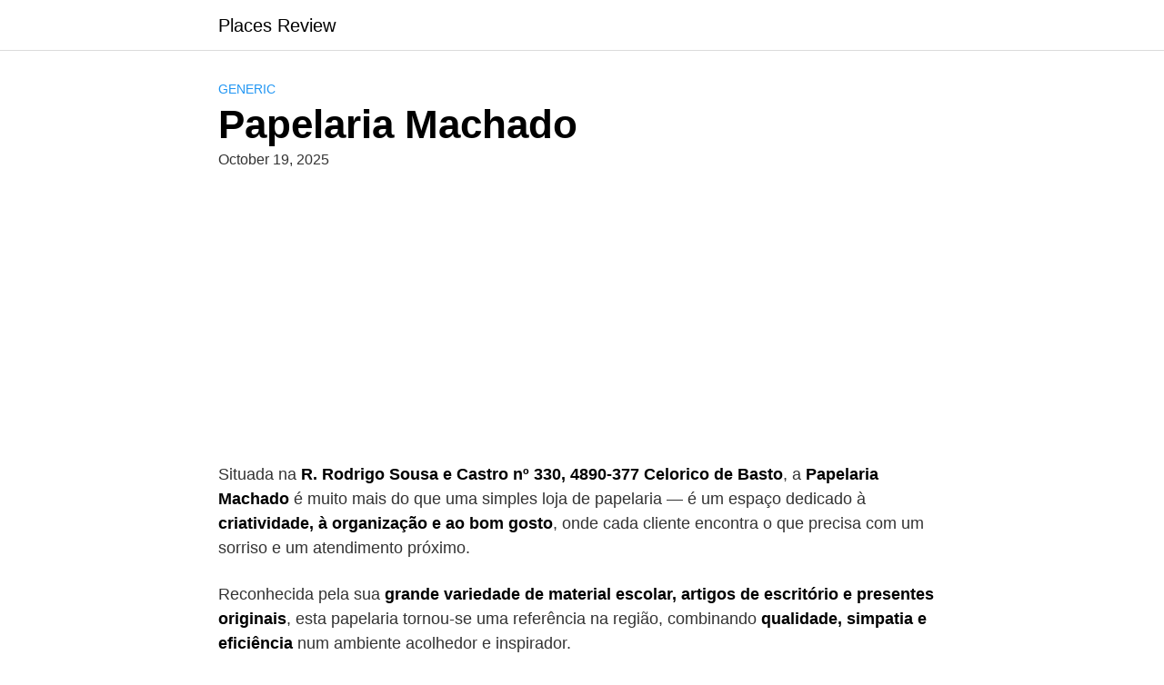

--- FILE ---
content_type: text/html; charset=utf-8
request_url: https://www.google.com/recaptcha/api2/aframe
body_size: 265
content:
<!DOCTYPE HTML><html><head><meta http-equiv="content-type" content="text/html; charset=UTF-8"></head><body><script nonce="4osqwtbP6t9uksUP-9LOWA">/** Anti-fraud and anti-abuse applications only. See google.com/recaptcha */ try{var clients={'sodar':'https://pagead2.googlesyndication.com/pagead/sodar?'};window.addEventListener("message",function(a){try{if(a.source===window.parent){var b=JSON.parse(a.data);var c=clients[b['id']];if(c){var d=document.createElement('img');d.src=c+b['params']+'&rc='+(localStorage.getItem("rc::a")?sessionStorage.getItem("rc::b"):"");window.document.body.appendChild(d);sessionStorage.setItem("rc::e",parseInt(sessionStorage.getItem("rc::e")||0)+1);localStorage.setItem("rc::h",'1762077910157');}}}catch(b){}});window.parent.postMessage("_grecaptcha_ready", "*");}catch(b){}</script></body></html>